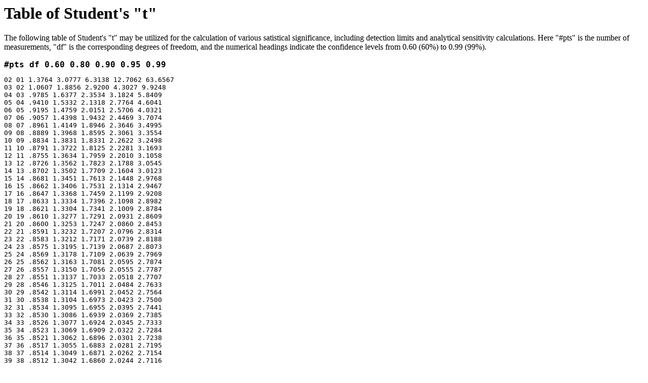

--- FILE ---
content_type: text/html
request_url: https://epmalab.uoregon.edu/UCB_EPMA/student.htm
body_size: 1506
content:
<!DOCTYPE HTML PUBLIC "-//IETF//DTD HTML//EN">
<html>

<head>
<meta http-equiv="Content-Type"
content="text/html; charset=iso-8859-1">
<meta name="GENERATOR" content="Microsoft FrontPage 2.0">
<title>Link To Table of Student's "t"</title>
</head>

<body bgcolor="#FFFFFF">

<h1><font size="6"><strong>Table of Student's &quot;t&quot;</strong></font></h1>

<p><font size="3">The following table of Student's &quot;t&quot;
may be utilized for the calculation of various satistical
significance, including detection limits and analytical
sensitivity calculations. Here &quot;#pts&quot; is the number of
measurements, &quot;df&quot; is the corresponding degrees of
freedom, and the numerical headings indicate the confidence
levels from 0.60 (60%) to 0.99 (99%).</font></p>

<pre><font size="4"><strong>#pts df 0.60 0.80 0.90 0.95 0.99</strong></font></pre>

<pre>02 01 1.3764 3.0777 6.3138 12.7062 63.6567
03 02 1.0607 1.8856 2.9200 4.3027 9.9248
04 03 .9785 1.6377 2.3534 3.1824 5.8409
05 04 .9410 1.5332 2.1318 2.7764 4.6041
06 05 .9195 1.4759 2.0151 2.5706 4.0321
07 06 .9057 1.4398 1.9432 2.4469 3.7074
08 07 .8961 1.4149 1.8946 2.3646 3.4995
09 08 .8889 1.3968 1.8595 2.3061 3.3554
10 09 .8834 1.3831 1.8331 2.2622 3.2498
11 10 .8791 1.3722 1.8125 2.2281 3.1693
12 11 .8755 1.3634 1.7959 2.2010 3.1058
13 12 .8726 1.3562 1.7823 2.1788 3.0545
14 13 .8702 1.3502 1.7709 2.1604 3.0123
15 14 .8681 1.3451 1.7613 2.1448 2.9768
16 15 .8662 1.3406 1.7531 2.1314 2.9467
17 16 .8647 1.3368 1.7459 2.1199 2.9208
18 17 .8633 1.3334 1.7396 2.1098 2.8982
19 18 .8621 1.3304 1.7341 2.1009 2.8784
20 19 .8610 1.3277 1.7291 2.0931 2.8609
21 20 .8600 1.3253 1.7247 2.0860 2.8453
22 21 .8591 1.3232 1.7207 2.0796 2.8314
23 22 .8583 1.3212 1.7171 2.0739 2.8188
24 23 .8575 1.3195 1.7139 2.0687 2.8073
25 24 .8569 1.3178 1.7109 2.0639 2.7969
26 25 .8562 1.3163 1.7081 2.0595 2.7874
27 26 .8557 1.3150 1.7056 2.0555 2.7787
28 27 .8551 1.3137 1.7033 2.0518 2.7707
29 28 .8546 1.3125 1.7011 2.0484 2.7633
30 29 .8542 1.3114 1.6991 2.0452 2.7564
31 30 .8538 1.3104 1.6973 2.0423 2.7500
32 31 .8534 1.3095 1.6955 2.0395 2.7441
33 32 .8530 1.3086 1.6939 2.0369 2.7385
34 33 .8526 1.3077 1.6924 2.0345 2.7333
35 34 .8523 1.3069 1.6909 2.0322 2.7284
36 35 .8521 1.3062 1.6896 2.0301 2.7238
37 36 .8517 1.3055 1.6883 2.0281 2.7195
38 37 .8514 1.3049 1.6871 2.0262 2.7154
39 38 .8512 1.3042 1.6860 2.0244 2.7116
40 39 .8509 1.3036 1.6849 2.0227 2.7079
41 40 .8507 1.3031 1.6839 2.0211 2.7045
42 41 .8505 1.3025 1.6829 2.0195 2.7012
43 42 .8503 1.3021 1.6820 2.0181 2.6981
44 43 .8501 1.3016 1.6811 2.0167 2.6951
45 44 .8499 1.3011 1.6802 2.0154 2.6923
46 45 .8497 1.3007 1.6794 2.0141 2.6896
47 46 .8495 1.3002 1.6787 2.0129 2.6871
48 47 .8493 1.2998 1.6779 2.0117 2.6846
49 48 .8492 1.2994 1.6772 2.0106 2.6822
50 49 .8491 1.2991 1.6766 2.0096 2.6800

</pre>
</body>
</html>
